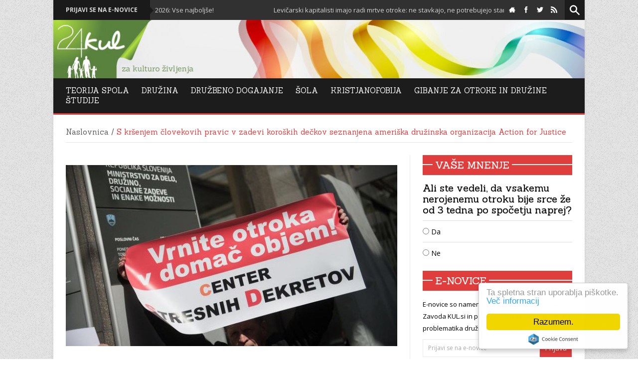

--- FILE ---
content_type: text/html; charset=utf-8
request_url: http://24kul.si/s-krsenjem-clovekovih-pravic-v-zadevi-koroskih-deckov-seznanjena-ameriska-druzinska-organizacija-action-for-justice
body_size: 8863
content:
<!DOCTYPE html>
<html lang="sl">
    <head>
        <!-- Google GA4 -->
        <script async src="https://www.googletagmanager.com/gtag/js?id=G-FJYX283L5Z"></script>
        <script>
          window.dataLayer = window.dataLayer || [];
          function gtag(){dataLayer.push(arguments);}
          gtag('js', new Date());

          gtag('config', 'G-FJYX283L5Z');
        </script>
        <meta charset="utf-8">
        <meta name="viewport" content="width=device-width, initial-scale=1.0">

        <title>S kršenjem človekovih pravic v zadevi koroških dečkov seznanjena ameriška družinska organizacija Action for Justice | 24KUL.si</title>
        <meta name="description" content="
	Franci Donko, strokovni zastopnik starih star&scaron;ev je s kr&scaron;enjem človekovih pravic v zadevi koro&scaron;kih dečkov 1. 1. 2017 seznanil ameri&scaron;ko družinsko organizacijo Action for Justice, ki preučuje kr&scaron;enje človekovih pravic otrokom in družinam.
	Na novega leta dan, prvega januarja 2017,&#8230;">
        <meta name="keywords" content="24kul, kultura življenja, družina, kristjanofobija, civilna iniciativa">
        <meta name="author" content="KUL.si - Zavod za družino in kulturo življenja" />

                <meta property="og:title" content="S kršenjem človekovih pravic v zadevi koroških dečkov seznanjena ameriška družinska organizacija Action for Justice" />
        <meta property="og:type" content="article" />
        <meta property="og:url" content="http://24kul.si/s-krsenjem-clovekovih-pravic-v-zadevi-koroskih-deckov-seznanjena-ameriska-druzinska-organizacija-action-for-justice" />
        <meta property="og:image" content="http://24kul.si/img/news/2017/01-jan/a647b7fbdd530df4a8700e706a20f73bd303a4c3.jpeg" />
        <meta property="og:site_name" content="24KUL.si" />
        <meta property="fb:admins" content="1425455105" />
        
        <link href="/css/24kul.min.css?v=12042014" rel="stylesheet">
        <!-- <link rel="stylesheet" type="text/css" href="http://assets.cookieconsent.silktide.com/current/style.min.css"/> -->
        <script src="/js/modernizr.custom.js?v=14102013"></script>
        <link href='http://fonts.googleapis.com/css?family=Sanchez&subset=latin,latin-ext' rel='stylesheet' type='text/css'>
        <link href='http://fonts.googleapis.com/css?family=Open+Sans:400,700&subset=latin,latin-ext' rel='stylesheet' type='text/css'>

        <!-- Le HTML5 shim, for IE6-8 support of HTML5 elements -->
        <!--[if lt IE 9]>
            <script src="http://html5shim.googlecode.com/svn/trunk/html5.js"></script>
            <script src="http://css3-mediaqueries-js.googlecode.com/svn/trunk/css3-mediaqueries.js"></script>
            <link rel="stylesheet" href="/css/ie.css" type="text/css" media="all" />
            <script src="/js/PIE_IE678.js"></script>
        <![endif]-->

        <style>#header-middle { background: url("/img/headers/2014/02-feb/43df687f059393895316af7265999a6c6e46ae3c.jpg") no-repeat scroll 0 0 #E03D3D; }</style>
        <!-- Le fav and touch icons -->
        <link rel="shortcut icon" href="/img/favicon.ico">
        <link rel="apple-touch-icon" href="/img/apple-touch-icon.png">
        <link rel="apple-touch-icon" sizes="72x72" href="/img/apple-touch-icon-72x72.png">
        <link rel="apple-touch-icon" sizes="114x114" href="/img/apple-touch-icon-114x114.png">

        <!-- Facebook Pixel Code -->
        <script>
        !function(f,b,e,v,n,t,s){if(f.fbq)return;n=f.fbq=function(){n.callMethod?
        n.callMethod.apply(n,arguments):n.queue.push(arguments)};if(!f._fbq)f._fbq=n;
        n.push=n;n.loaded=!0;n.version='2.0';n.queue=[];t=b.createElement(e);t.async=!0;
        t.src=v;s=b.getElementsByTagName(e)[0];s.parentNode.insertBefore(t,s)}(window,
        document,'script','//connect.facebook.net/en_US/fbevents.js');

        fbq('init', '1515251352122703');
        fbq('track', "PageView");</script>
        <noscript><img height="1" width="1" style="display:none"
        src="https://www.facebook.com/tr?id=1515251352122703&ev=PageView&noscript=1"
        /></noscript>
        <!-- End Facebook Pixel Code -->

        <!-- Begin Cookie Consent plugin by Silktide - http://silktide.com/cookieconsent -->
        <script type="text/javascript">
            window.cookieconsent_options = {"message":"Ta spletna stran uporablja piškotke.","dismiss":"Razumem.","learnMore":"Več informacij","link":"http://24kul.si/pogoji-uporabe","theme":"light-floating"};
        </script>

        <script type="text/javascript" src="//cdnjs.cloudflare.com/ajax/libs/cookieconsent2/1.0.10/cookieconsent.min.js"></script>
        <!-- End Cookie Consent plugin -->
    </head>

<body>
<script>
  (function(i,s,o,g,r,a,m){i['GoogleAnalyticsObject']=r;i[r]=i[r]||function(){
  (i[r].q=i[r].q||[]).push(arguments)},i[r].l=1*new Date();a=s.createElement(o),
  m=s.getElementsByTagName(o)[0];a.async=1;a.src=g;m.parentNode.insertBefore(a,m)
  })(window,document,'script','https://www.google-analytics.com/analytics.js','ga');

  ga('create', 'UA-46106201-1', 'auto');
  ga('send', 'pageview');
</script>

<!-- Facebook JS SDK. -->
<div id="fb-root"></div>
<script>(function(d, s, id) {
  var js, fjs = d.getElementsByTagName(s)[0];
  if (d.getElementById(id)) return;
  js = d.createElement(s); js.id = id;
  js.src = "//connect.facebook.net/sl_SI/sdk.js#xfbml=1&version=v2.8&appId=618590194869877";
  fjs.parentNode.insertBefore(js, fjs);
}(document, 'script', 'facebook-jssdk'));</script>

<div class="wrapper kopa-shadow">

    <div class="row-fluid">

        <div class="span12 clearfix">

            <header id="page-header">

                <div id="header-top" class="clearfix">

                    <div class="kp-headline-wrapper clearfix">
                        <h6 class="kp-headline-title"><a href="#newsletter_signup">Prijavi se na e-novice</a><span></span></h6>
                        <div class="kp-headline clearfix">
                            <dl class="ticker-1 clearfix">
                                
                                    <dd><a href="http://24kul.si/bozic-in-novo-leto-2026">Božič in Novo leto 2026: Vse najboljše!</a></dd>

                                
                                    <dd><a href="http://24kul.si/levicarski-kapitalisti-imajo-radi-mrtve-otroke-ne-stavkajo-ne-potrebujejo-stanovanja-in-ne-glasujejo-proti-njim">Levičarski kapitalisti imajo radi mrtve otroke: ne stavkajo, ne potrebujejo stanovanja in ne glasujejo proti njim!</a></dd>

                                
                                    <dd><a href="http://24kul.si/spodbuda-za-adventni-cas-odpovejmo-se-zepnemu-totalitarnemu-aparatu">Spodbuda za adventni čas: Odpovejmo se žepnemu totalitarnemu aparatu!</a></dd>

                                
                                    <dd><a href="http://24kul.si/koliko-casa-si-na-telefonu">Koliko časa si na telefonu?</a></dd>

                                
                                    <dd><a href="http://24kul.si/komentar">Ti tako imenovani</a></dd>

                                                            </dl><!--ticker-1-->
                        </div><!--kp-headline-->
                    </div><!--kp-headline-wrapper-->

                    <div class="social-search-box">

                        <ul class="social-links clearfix">
                            <li><a href="http://24kul.si/" data-icon="&#xe06c;" title="Domov"> </a></li>
                            <li><a href="https://www.facebook.com/pages/24KULsi-Za-%C4%8Dlovekove-pravice-in-demokracijo/322118414532610" data-icon="&#xe1c3;" title="Facebook"></a></li>
                            <li><a href="https://twitter.com/kulsi24" data-icon="&#xe1c7;" title="Twitter"></a></li>
                            <li><a href="http://24kul.si/rss" data-icon="&#xe1ca;" title="RSS"> </a></li>
                            <!-- <li><a href="#page-footer" data-icon="&#xe1ba;"></a></li> -->
                        </ul><!--social-links-->

                        <div class="sb-search-wrapper">
                            <div id="sb-search" class="sb-search">
                                <form action="http://24kul.si/iskanje" method="post" accept-charset="utf-8">                                    <input class="sb-search-input" placeholder="Vpišite iskalni niz..." type="text" value="" name="iskanje" id="search">
                                    <input class="sb-search-submit" type="submit" value="">
                                    <span class="sb-icon-search"></span>
                                </form>
                            </div><!--sb-search-->
                        </div><!--sb-search-wrapper-->

                    </div><!--social-search-box-->

                </div><!--header-top-->

                <div id="header-middle" class="clearfix">

                                  <div id="logo-image">
                    <a href="http://24kul.si/"><img src="http://24kul.si/img/logos/2014/02-feb/54fc749a0a7eb782d6d2e954edf122084ca93cf1.jpg" alt=""/></a>                  </div><!--logo-image-->
                
                
                </div><!--header-middle-->

               <div id="header-bottom">

                  <nav id="main-nav">

                        <ul id="main-menu" class="clearfix">
                            <li><a href="http://24kul.si/teorija-spola">Teorija Spola</a><span></span></li>
<li><a href="http://24kul.si/druzina">Družina</a><span></span></li>
<li><a href="http://24kul.si/druzbeno-dogajanje">DRUŽBENO DOGAJANJE</a><span></span></li>
<li><a href="http://24kul.si/sola">Šola</a><span></span></li>
<li><a href="http://24kul.si/kristjanofobija">Kristjanofobija</a><span></span></li>
<li><a href="http://24kul.si/gibanje-za-otroke-in-druzine">Gibanje za otroke in družine</a><span></span></li>
<li><a href="http://24kul.si/studije">Študije</a><span></span></li>
                        </ul><!--main-menu-->

                        <div id="mobile-menu">
                            <span>Meni</span>
                            <ul id="toggle-view-menu">
                                <li class="clearfix"><h3><a href="http://24kul.si/teorija-spola">Teorija Spola</a></h3></li>
<li class="clearfix"><h3><a href="http://24kul.si/druzina">Družina</a></h3></li>
<li class="clearfix"><h3><a href="http://24kul.si/druzbeno-dogajanje">DRUŽBENO DOGAJANJE</a></h3></li>
<li class="clearfix"><h3><a href="http://24kul.si/sola">Šola</a></h3></li>
<li class="clearfix"><h3><a href="http://24kul.si/kristjanofobija">Kristjanofobija</a></h3></li>
<li class="clearfix"><h3><a href="http://24kul.si/gibanje-za-otroke-in-druzine">Gibanje za otroke in družine</a></h3></li>
<li class="clearfix"><h3><a href="http://24kul.si/studije">Študije</a></h3></li>
                            </ul><!--toggle-view-menu-->
                        </div><!--mobile-menu-->

                    </nav><!--main-nav-->

               </div><!--header-bottom-->

            </header><!--page-header-->
            <div id="main-content">

                <div class="row-fluid">
                    <div class="span12">
                        <div class="breadcrumb clearfix">
                            <a href="http://24kul.si/">Naslovnica</a>                            <span>/</span>
                            <span class="current-page">S kršenjem človekovih pravic v zadevi koroških dečkov seznanjena ameriška družinska organizacija Action for Justice</span>
                        </div>
                    </div><!--span12-->
                </div><!--row-fluid-->

                <div id="main-col" class="kopa-single-2">

                    <div class="entry-box clearfix">

                        <div class="entry-thumb">
                            <br><div class="kopa-single-slider flexslider"><ul class="slides">
<li><article class="entry-item">
<img src="http://24kul.si/img/galleries/2017/01-jan/06d3591a41ee2d4571c16ff82ec15068c5f5db4e.jpeg" alt=""/></article></li>
</ul></div>                            <!-- <div class="meta-box">
                                <span class="entry-comments"><span data-icon="&#xe0d1;"></span><a href="#">0 komentarjev</a></span>
                                <span class="entry-view"><span data-icon="&#xe02b;"></span> 122</span>
                            </div> -->
                        </div>
                        <header>
                        	<h4 class="entry-title">S kršenjem človekovih pravic v zadevi koroških dečkov seznanjena ameriška družinska organizacija Action for Justice</h4>
                            <!-- <span class="entry-categories"><a href="#">KATEGORIJA</a></span> -->
                            <span class="entry-date"><span class="kopa-minus"></span> 07.01.2017</span>
                            
                            <!-- <span class="entry-comments"><span data-icon="&#xe0d1;"></span><a href="#">0 komentarjev</a></span> -->

                                                    </header>

                        <p>
	<strong>Franci Donko, strokovni zastopnik starih star&scaron;ev je s kr&scaron;enjem človekovih pravic v zadevi koro&scaron;kih dečkov 1. 1. 2017 seznanil ameri&scaron;ko družinsko organizacijo Action for Justice, ki preučuje kr&scaron;enje človekovih pravic otrokom in družinam.</strong><br />
	Na novega leta dan, prvega januarja 2017, je na povabilo gospoda Zbačnika v Žusterni v Kopru potekal pogovor na temo kr&scaron;enja človekovih pravic v zadevi koro&scaron;kih dečkov. Pobudo je dal vodja ameri&scaron;ke družinske organizacije Action for Justice, John Asturias.<br />
	Ameri&scaron;ka družinska organizacija Action for Justice je nastala kot pomoč očetom, ki so jih v postopku ločitve odtrgali od njihovih otrok in ki pogosto, zaradi neenakopravne obravnave, niso mogli do stikov s svojimi otroki. Organizacija se zavzema za spo&scaron;tovanje človekovih pravic otrok in družin po svetu, ob zaznanih kr&scaron;itvah pa tudi posredujejo pri odgovornih za kr&scaron;itve.<br />
	<strong>Na srečanju v Žusterni so o kr&scaron;itvah človekovih pravic v primeru koro&scaron;kih dečkov spregovorili John Asturias, vodja Action for Justice, Franci Donko, strokovni zastopnik starih star&scaron;ev, Romana Jančar iz Odbora 2014, Zoran Drnov&scaron;ek Raketka, veteran vojne za Slovenijo ter državna tožilka v nezakonitem suspenzu, Dragica Kotnik. Prisotni so se strinjali, da je primer koro&scaron;kih dečkov huda kr&scaron;itev človekovih pravic in pravnega reda Republike Slovenije. Kot predstavniki civilne družbe bodo terjali odgovornost od vpletenih ter jih&nbsp; pozvali k spo&scaron;tovanju človekovih pravic in izvr&scaron;itvi sodbe Vrhovnega sodi&scaron;ča, po kateri koro&scaron;ka dečka tudi v pravnem smislu ostajata ujetnika samovoljne stroke ministrice Anje Kopač Mrak.</strong></p>
<p>
	Vabljeni k ogledu prispevka internetne televizije AXJ News: <a href="https://www.facebook.com/arnulf.koroski/videos/vb.1707117693/10202583943275596/?type=2&amp;theater">https://www.facebook.com/arnulf.koroski/videos/vb.1707117693/10202583943275596/?type=2&amp;theater</a></p>
                        
                    </div><!--entry-box-->

                    <div class="tag-box">
                        <a href="http://24kul.si/druzbeno-dogajanje">Družbeno dogajanje</a>
<a href="http://24kul.si/otroci">Otroci</a>
<a href="http://24kul.si/zakonodaja">Zakonodaja</a>
                    </div><!--tag-box-->

                    
                    <div class="about-author clearfix">
                        <h3>Avtor</h3>
                        <div class="about-author-detail clearfix">
                            <a href="http://24kul.si/avtor/franci-donko">
                                <span class="avatar-thumb"><img src="http://24kul.si/img/authors/c61d7869111b3490b66455222d04177dec1a5822.jpg" alt=""/></span>
                            </a>
                            <div class="author-content">
                                <header>
                                    <a href="http://24kul.si/avtor/franci-donko">
                                        <span class="author-name">Franci Donko</span>
                                    </a>
                                </header>
                                <p>Socialni delavec</p>
                                <ul class="social-link clearfix">
                                                                    </ul>
                            </div><!--author-content-->
                        </div><!--about-author-detail-->
                    </div><!--about-author-->

                    
                    
                    <div class="kopa-related-post">
                    	<h3><span class="title-line"></span><span class="title-text">Sorodne novice</span></h3>
                        <ul class="clearfix">
                            <li><article class="entry-item clearfix"><div class="entry-thumb"><a href="http://24kul.si/super-za-zupana-ljubljane-kandidira-ales-primc"><img src="http://24kul.si//img/news/2022/10-oct/xs_2c8f0528b74500e07b6b1bf3193886744378bd52.png" alt=""/></a></div><div class="entry-content"><h4 class="entry-title"><a href="http://24kul.si/super-za-zupana-ljubljane-kandidira-ales-primc">Super! Za župana Ljubljane kandidira Aleš&#8230;</a></h4></div></article></li>
<li><article class="entry-item clearfix"><div class="entry-thumb"><a href="http://24kul.si/ales-primc-direktor-radia-slovenija-naj-odstopi"><img src="http://24kul.si//img/news/2022/01-jan/xs_2763c06363df74e41b579f26506c84cf67de8d0a.jpg" alt=""/></a></div><div class="entry-content"><h4 class="entry-title"><a href="http://24kul.si/ales-primc-direktor-radia-slovenija-naj-odstopi">Aleš Primc: Mirko Štular, direktor Radia&#8230;</a></h4></div></article></li>
<li><article class="entry-item clearfix"><div class="entry-thumb"><a href="http://24kul.si/nedolzni-otroci-prvi-jazusovi-pricevalci"><img src="http://24kul.si//img/news/2016/12-dec/xs_7072862cd9b92b0f720b5106336fa86e352a8ef1.jpg" alt=""/></a></div><div class="entry-content"><h4 class="entry-title"><a href="http://24kul.si/nedolzni-otroci-prvi-jazusovi-pricevalci">Nedolžni otroci, prvi Jezusovi pričevalci,&#8230;</a></h4></div></article></li>
<li><article class="entry-item clearfix"><div class="entry-thumb"><a href="http://24kul.si/dokument-ek-bozic-mama-oce-zena-moz"><img src="http://24kul.si//img/news/2021/12-dec/xs_db361f93b02adc411bffd50dce608259037f2638.png" alt=""/></a></div><div class="entry-content"><h4 class="entry-title"><a href="http://24kul.si/dokument-ek-bozic-mama-oce-zena-moz">Objavljamo: Škandalozen dokument Evropske&#8230;</a></h4></div></article></li>
                        </ul>
                    </div><!--kopa-related-post-->

                    
                    <div id="comments">
                        <h3><span class="title-line"></span><span class="title-text">Komentarji</span></h3>
                        <p>Komentiranje trenutno ni mogoče.</p>

                                        </div><!--comments-->

                </div><!--main-col-->
            <div class="widget-area-5 sidebar">

                                        <div class="widget widget-poll" id="poll">
                        <h3 class="widget-title"><span class="title-line"></span><span class="title-text">Vaše mnenje</span></h3>
                        <h4>Ali ste vedeli, da vsakemu nerojenemu otroku bije srce že od 3 tedna po spočetju naprej?</h4>

                                                    <ul>
                                                                    <li>
                                        <label for="answer_205">
                                            <input type="radio" value="205" name="anketa" id="answer_205">
                                            Da                                        </label>
                                    </li>
                                                                    <li>
                                        <label for="answer_206">
                                            <input type="radio" value="206" name="anketa" id="answer_206">
                                            Ne                                        </label>
                                    </li>
                                                            </ul>

                        
                    </div><!--widget-poll-->

                    
                    <div class="widget clearfix widget_newsletter" id="newsletter_signup">
                        <h3 class="widget-title"><span class="title-line"></span><span class="title-text">E-novice</span></h3>
                        <p class="text">E-novice so namenjene obveščanju o delovanju Zavoda KUL.si in povezovanju vseh, ki jih zanima problematika družine in življenja.</p>
                        <form action="" method="post" class="newsletter-form clearfix">
                            <p class="input-email clearfix">
                                <input type="text" onfocus="if(this.value==this.defaultValue)this.value='';" onblur="if(this.value=='')this.value=this.defaultValue;" name="newsletter" id="newsletter-email" value="Prijavi se na e-novice" class="email" size="40">
                                <input type="submit" value="Prijava" class="submit" id="newsletter-submit">
                            </p>
                        </form>
                        <div id="newsletter-response"></div>
                    </div><!--widget-->

                    <div class="clear"></div>

                    
                    <div class="widget kopa-adv-widget">
                      <div class="kopa-banner-300 banner-slider flexslider">
                        <ul class="slides">
                            <li><a href="http://www.24kul.si"><img src="/img/banners/2015/11-nov/7a035746494765421fc1fc772a5e70461a6261e6.jpg" alt="24KUL.si"></a></li>
                        </ul>
                      </div><!--kopa-banner-300-->
                    </div><!--widget-->

                    <div class="clear"></div>

                    
                    <div class="widget widget-area-3">
                        <div class="widget kopa-article-list-widget">
                            <h3 class="widget-title"><span class="title-line"></span><span class="title-text">Ne spreglejte</span></h3>
                            <div class="list-container-1">
                                <ul class="tabs-1 clearfix">
                                    <li class="active"><a href="#tab-1-1">Zadnje novice</a></li>
                                    <li><a href="#tab-1-2">Najbolj brano</a></li>
                                </ul><!--tabs-1-->
                            </div>
                            <div class="tab-container-1">
                                <div class="tab-content-1" id="tab-1-1">
                                    <ul>
                                        
                                        <li>
                                            <article class="entry-item clearfix">
                                                <span class="entry-thumb">
                                                    <a href="http://24kul.si/bozic-in-novo-leto-2026"><img src="http://24kul.si//img/news/2025/12-dec/xs_49a209e4eac59f97a1400b9d172b2b462bbc2839.jpg" alt=""/></a>                                                </span>
                                                <div class="entry-content">
                                                    <h4 class="entry-title"><a href="http://24kul.si/bozic-in-novo-leto-2026">Božič in Novo leto 2026: Vse najboljše!</a></h4>
                                                </div>
                                            </article>
                                        </li>

                                        
                                        <li>
                                            <article class="entry-item clearfix">
                                                <span class="entry-thumb">
                                                    <a href="http://24kul.si/levicarski-kapitalisti-imajo-radi-mrtve-otroke-ne-stavkajo-ne-potrebujejo-stanovanja-in-ne-glasujejo-proti-njim"><img src="http://24kul.si//img/news/2025/12-dec/xs_c60e3e7396425c021f3cc93ae9b20accffffeba3.jpg" alt=""/></a>                                                </span>
                                                <div class="entry-content">
                                                    <h4 class="entry-title"><a href="http://24kul.si/levicarski-kapitalisti-imajo-radi-mrtve-otroke-ne-stavkajo-ne-potrebujejo-stanovanja-in-ne-glasujejo-proti-njim">Levičarski kapitalisti imajo radi mrtve otroke: ne stavkajo,&#8230;</a></h4>
                                                </div>
                                            </article>
                                        </li>

                                        
                                        <li>
                                            <article class="entry-item clearfix">
                                                <span class="entry-thumb">
                                                    <a href="http://24kul.si/spodbuda-za-adventni-cas-odpovejmo-se-zepnemu-totalitarnemu-aparatu"><img src="http://24kul.si//img/news/2025/12-dec/xs_cf1fc063a2d78256917e598a52c5732de7282c60.jpg" alt=""/></a>                                                </span>
                                                <div class="entry-content">
                                                    <h4 class="entry-title"><a href="http://24kul.si/spodbuda-za-adventni-cas-odpovejmo-se-zepnemu-totalitarnemu-aparatu">Spodbuda za adventni čas: Odpovejmo se žepnemu totalitarnemu&#8230;</a></h4>
                                                </div>
                                            </article>
                                        </li>

                                        
                                        <li>
                                            <article class="entry-item clearfix">
                                                <span class="entry-thumb">
                                                    <a href="http://24kul.si/koliko-casa-si-na-telefonu"><img src="http://24kul.si//img/news/2025/12-dec/xs_6cbda0831d066318f355d62bd4cde19195f2fd88.jpg" alt=""/></a>                                                </span>
                                                <div class="entry-content">
                                                    <h4 class="entry-title"><a href="http://24kul.si/koliko-casa-si-na-telefonu">Koliko časa si na telefonu?</a></h4>
                                                </div>
                                            </article>
                                        </li>

                                        
                                        <li>
                                            <article class="entry-item clearfix">
                                                <span class="entry-thumb">
                                                    <a href="http://24kul.si/komentar"><img src="http://24kul.si//img/news/2025/11-nov/xs_e4abd27e35d421212da23144dab23983d7953bf2.jpg" alt=""/></a>                                                </span>
                                                <div class="entry-content">
                                                    <h4 class="entry-title"><a href="http://24kul.si/komentar">Ti tako imenovani</a></h4>
                                                </div>
                                            </article>
                                        </li>

                                                                            </ul>
                                </div><!--tab-content-1-->
                                <div class="tab-content-1" id="tab-1-2">
                                    <ul>
                                        
                                        <li>
                                            <article class="entry-item clearfix">
                                                <span class="entry-thumb" style="background-color:#E03D3D;">1</span>
                                                <div class="entry-content">
                                                    <h4 class="entry-title"><a href="http://24kul.si/N">N</a></h4>
                                                </div>
                                            </article>
                                        </li>

                                        
                                        <li>
                                            <article class="entry-item clearfix">
                                                <span class="entry-thumb" style="background-color:#1c1c1c;">2</span>
                                                <div class="entry-content">
                                                    <h4 class="entry-title"><a href="http://24kul.si/U">U</a></h4>
                                                </div>
                                            </article>
                                        </li>

                                        
                                    </ul>
                                </div><!--tab-content-1-->
                            </div><!--tab-container-1-->
                        </div><!--kopa-article-list-widget-->
                    </div><!--widget-area-3-->

                    <div class="clear"></div>

                    
                    <div class="widget kopa-adv-widget">
                      <div class="kopa-banner-300 banner-slider flexslider">
                        <ul class="slides">
                            <li><img src="/img/banners/2014/10-oct/0b16453a1eb2f6d64cc09658415553f453d57b4b.jpg" alt="Love"></li>

                        </div><!--kopa-banner-300-->
                    </div><!--widget-->

                    <div class="clear"></div>

                    
                    
                    <div class="widget widget-exposed">
                        <div class="widget article-list-widget">
                            <h3 class="widget-title"><span class="title-line"></span><span class="title-text">Izpostavljamo</span></h3>
                            <ul>
                                
                                <li>
                                    <article class="entry-item clearfix">
                                        <span class="entry-thumb">
                                            <a href="http://24kul.si/video-clovesko-zivljenje-se-zacne-ob-spocetju"><img src="http://24kul.si//img/news/2014/02-feb/xs_129e08dc3d1147e4ee4ac23579c59482bf2236f4.jpg" alt=""/></a>                                        </span>
                                        <div class="entry-content">
                                            <h4 class="entry-title"><a href="http://24kul.si/video-clovesko-zivljenje-se-zacne-ob-spocetju">Video: Človeško življenje se začne ob spočetju!</a></h4>
                                        </div>
                                    </article>
                                </li>

                                                            </ul>
                        </div><!--kopa-article-list-widget-->
                    </div><!--widget-area-3-->

                    <div class="clear"></div>

                    
                    <div class="widget clearfix widget_archive">
                        <h3 class="widget-title"><span class="title-line"></span><span class="title-text">Arhiv</span></h3>
                        <ul>
                            <li><a href="http://24kul.si/arhiv/2025/12">December 2025 (4)</a></li>
<li><a href="http://24kul.si/arhiv/2025/11">November 2025 (2)</a></li>
<li><a href="http://24kul.si/arhiv/2025/10">Oktober 2025 (1)</a></li>
<li><a href="http://24kul.si/arhiv/2025/09">September 2025 (1)</a></li>
<li>
<select id="archive-select">
<option selected="selected" value="">Starejše objave</option><option value="http://24kul.si/arhiv/2025/07">Julij 2025 (2)</option>
<option value="http://24kul.si/arhiv/2025/06">Junij 2025 (2)</option>
<option value="http://24kul.si/arhiv/2024/09">September 2024 (2)</option>
<option value="http://24kul.si/arhiv/2024/04">April 2024 (1)</option>
<option value="http://24kul.si/arhiv/2024/03">Marec 2024 (1)</option>
<option value="http://24kul.si/arhiv/2023/12">December 2023 (1)</option>
<option value="http://24kul.si/arhiv/2023/11">November 2023 (2)</option>
<option value="http://24kul.si/arhiv/2023/10">Oktober 2023 (2)</option>
<option value="http://24kul.si/arhiv/2023/07">Julij 2023 (6)</option>
<option value="http://24kul.si/arhiv/2023/06">Junij 2023 (7)</option>
<option value="http://24kul.si/arhiv/2023/05">Maj 2023 (6)</option>
<option value="http://24kul.si/arhiv/2023/04">April 2023 (1)</option>
<option value="http://24kul.si/arhiv/2022/10">Oktober 2022 (6)</option>
<option value="http://24kul.si/arhiv/2022/09">September 2022 (5)</option>
<option value="http://24kul.si/arhiv/2022/07">Julij 2022 (1)</option>
<option value="http://24kul.si/arhiv/2022/06">Junij 2022 (1)</option>
<option value="http://24kul.si/arhiv/2022/03">Marec 2022 (1)</option>
<option value="http://24kul.si/arhiv/2022/01">Januar 2022 (1)</option>
<option value="http://24kul.si/arhiv/2021/12">December 2021 (9)</option>
<option value="http://24kul.si/arhiv/2021/11">November 2021 (4)</option>
<option value="http://24kul.si/arhiv/2021/10">Oktober 2021 (3)</option>
<option value="http://24kul.si/arhiv/2021/09">September 2021 (8)</option>
<option value="http://24kul.si/arhiv/2021/08">Avgust 2021 (1)</option>
<option value="http://24kul.si/arhiv/2021/07">Julij 2021 (2)</option>
<option value="http://24kul.si/arhiv/2021/06">Junij 2021 (3)</option>
<option value="http://24kul.si/arhiv/2021/05">Maj 2021 (14)</option>
<option value="http://24kul.si/arhiv/2021/04">April 2021 (2)</option>
<option value="http://24kul.si/arhiv/2021/03">Marec 2021 (2)</option>
<option value="http://24kul.si/arhiv/2021/02">Februar 2021 (2)</option>
<option value="http://24kul.si/arhiv/2021/01">Januar 2021 (1)</option>
<option value="http://24kul.si/arhiv/2020/12">December 2020 (6)</option>
<option value="http://24kul.si/arhiv/2020/11">November 2020 (3)</option>
<option value="http://24kul.si/arhiv/2020/10">Oktober 2020 (10)</option>
<option value="http://24kul.si/arhiv/2020/09">September 2020 (5)</option>
<option value="http://24kul.si/arhiv/2020/08">Avgust 2020 (1)</option>
<option value="http://24kul.si/arhiv/2020/06">Junij 2020 (8)</option>
<option value="http://24kul.si/arhiv/2020/05">Maj 2020 (17)</option>
<option value="http://24kul.si/arhiv/2020/04">April 2020 (7)</option>
<option value="http://24kul.si/arhiv/2020/03">Marec 2020 (1)</option>
<option value="http://24kul.si/arhiv/2020/02">Februar 2020 (2)</option>
<option value="http://24kul.si/arhiv/2020/01">Januar 2020 (12)</option>
<option value="http://24kul.si/arhiv/2019/11">November 2019 (2)</option>
<option value="http://24kul.si/arhiv/2019/10">Oktober 2019 (2)</option>
<option value="http://24kul.si/arhiv/2019/09">September 2019 (2)</option>
<option value="http://24kul.si/arhiv/2019/08">Avgust 2019 (1)</option>
<option value="http://24kul.si/arhiv/2019/06">Junij 2019 (1)</option>
<option value="http://24kul.si/arhiv/2019/05">Maj 2019 (3)</option>
<option value="http://24kul.si/arhiv/2019/03">Marec 2019 (5)</option>
<option value="http://24kul.si/arhiv/2019/02">Februar 2019 (3)</option>
<option value="http://24kul.si/arhiv/2019/01">Januar 2019 (6)</option>
<option value="http://24kul.si/arhiv/2018/12">December 2018 (7)</option>
<option value="http://24kul.si/arhiv/2018/11">November 2018 (18)</option>
<option value="http://24kul.si/arhiv/2018/10">Oktober 2018 (23)</option>
<option value="http://24kul.si/arhiv/2018/09">September 2018 (14)</option>
<option value="http://24kul.si/arhiv/2018/08">Avgust 2018 (7)</option>
<option value="http://24kul.si/arhiv/2018/06">Junij 2018 (1)</option>
<option value="http://24kul.si/arhiv/2018/05">Maj 2018 (7)</option>
<option value="http://24kul.si/arhiv/2018/04">April 2018 (3)</option>
<option value="http://24kul.si/arhiv/2018/03">Marec 2018 (3)</option>
<option value="http://24kul.si/arhiv/2018/02">Februar 2018 (20)</option>
<option value="http://24kul.si/arhiv/2018/01">Januar 2018 (31)</option>
<option value="http://24kul.si/arhiv/2017/12">December 2017 (13)</option>
<option value="http://24kul.si/arhiv/2017/11">November 2017 (10)</option>
<option value="http://24kul.si/arhiv/2017/10">Oktober 2017 (31)</option>
<option value="http://24kul.si/arhiv/2017/09">September 2017 (28)</option>
<option value="http://24kul.si/arhiv/2017/08">Avgust 2017 (53)</option>
<option value="http://24kul.si/arhiv/2017/07">Julij 2017 (48)</option>
<option value="http://24kul.si/arhiv/2017/06">Junij 2017 (44)</option>
<option value="http://24kul.si/arhiv/2017/05">Maj 2017 (48)</option>
<option value="http://24kul.si/arhiv/2017/04">April 2017 (46)</option>
<option value="http://24kul.si/arhiv/2017/03">Marec 2017 (44)</option>
<option value="http://24kul.si/arhiv/2017/02">Februar 2017 (61)</option>
<option value="http://24kul.si/arhiv/2017/01">Januar 2017 (62)</option>
<option value="http://24kul.si/arhiv/2016/12">December 2016 (48)</option>
<option value="http://24kul.si/arhiv/2016/11">November 2016 (55)</option>
<option value="http://24kul.si/arhiv/2016/10">Oktober 2016 (60)</option>
<option value="http://24kul.si/arhiv/2016/09">September 2016 (54)</option>
<option value="http://24kul.si/arhiv/2016/08">Avgust 2016 (43)</option>
<option value="http://24kul.si/arhiv/2016/07">Julij 2016 (32)</option>
<option value="http://24kul.si/arhiv/2016/06">Junij 2016 (50)</option>
<option value="http://24kul.si/arhiv/2016/05">Maj 2016 (46)</option>
<option value="http://24kul.si/arhiv/2016/04">April 2016 (29)</option>
<option value="http://24kul.si/arhiv/2016/03">Marec 2016 (57)</option>
<option value="http://24kul.si/arhiv/2016/02">Februar 2016 (61)</option>
<option value="http://24kul.si/arhiv/2016/01">Januar 2016 (22)</option>
<option value="http://24kul.si/arhiv/2015/12">December 2015 (95)</option>
<option value="http://24kul.si/arhiv/2015/11">November 2015 (42)</option>
<option value="http://24kul.si/arhiv/2015/10">Oktober 2015 (46)</option>
<option value="http://24kul.si/arhiv/2015/09">September 2015 (32)</option>
<option value="http://24kul.si/arhiv/2015/08">Avgust 2015 (18)</option>
<option value="http://24kul.si/arhiv/2015/07">Julij 2015 (21)</option>
<option value="http://24kul.si/arhiv/2015/06">Junij 2015 (25)</option>
<option value="http://24kul.si/arhiv/2015/05">Maj 2015 (24)</option>
<option value="http://24kul.si/arhiv/2015/04">April 2015 (28)</option>
<option value="http://24kul.si/arhiv/2015/03">Marec 2015 (53)</option>
<option value="http://24kul.si/arhiv/2015/02">Februar 2015 (41)</option>
<option value="http://24kul.si/arhiv/2015/01">Januar 2015 (23)</option>
<option value="http://24kul.si/arhiv/2014/12">December 2014 (24)</option>
<option value="http://24kul.si/arhiv/2014/11">November 2014 (23)</option>
<option value="http://24kul.si/arhiv/2014/10">Oktober 2014 (29)</option>
<option value="http://24kul.si/arhiv/2014/09">September 2014 (26)</option>
<option value="http://24kul.si/arhiv/2014/08">Avgust 2014 (32)</option>
<option value="http://24kul.si/arhiv/2014/07">Julij 2014 (31)</option>
<option value="http://24kul.si/arhiv/2014/06">Junij 2014 (42)</option>
<option value="http://24kul.si/arhiv/2014/05">Maj 2014 (44)</option>
<option value="http://24kul.si/arhiv/2014/04">April 2014 (36)</option>
<option value="http://24kul.si/arhiv/2014/03">Marec 2014 (34)</option>
<option value="http://24kul.si/arhiv/2014/02">Februar 2014 (37)</option>
<option value="http://24kul.si/arhiv/2014/01">Januar 2014 (31)</option>
<option value="http://24kul.si/arhiv/2013/12">December 2013 (18)</option>
<option value="http://24kul.si/arhiv/2013/11">November 2013 (12)</option>
<option value="http://24kul.si/arhiv/2013/10">Oktober 2013 (1)</option>
<option value="http://24kul.si/arhiv/2013/09">September 2013 (1)</option>
<option value="http://24kul.si/arhiv/2013/07">Julij 2013 (1)</option>
<option value="http://24kul.si/arhiv/2013/06">Junij 2013 (1)</option>
</select>
</li>
                        </ul>
                    </div><!--widget-->


                </div><!--widget-area-5-->

                <div class="clear"></div>
</div><!--main-content-->

<div class="bottom-sidebar clearfix">

                <div class="widget-area-13">
                  <div class="widget widget_text">
                      <div id="footer-logo">
                          <a href="#"><img src="/placeholders/logo.png" alt="" /></a>
                        </div><!--footer-logo-->
                        <div class="textwidget">KUL.si - Zavod za družino in kulturo življenja je neprofitna organizacija, ki je leta 2009 nastala z namenom pospeševanja temeljnih vrednot: človeškega življenja, človekovih pravic, družine, solidarnosti, demokracije, svobode in aktivnega državljanstva. Spletna stran 24kul.si je interna spletna stran zavoda, Civilne iniciative za družino in pravice otrok ter Koalicije za otroke gre!. Namenjena je izključno informiranju svojih članov in simpatizerjev.</div>
                    </div><!--widget-->
                </div><!--widget-area-13-->

                <div class="widget-area-14">
                  <div class="widget kopa-newsletter-widget">
                        <h3 class="widget-title">E-novice</h3>
                        <form action="" method="post" class="newsletter-form clearfix">
                            <p class="input-email clearfix">
                                <input type="text" onfocus="if(this.value==this.defaultValue)this.value='';" onblur="if(this.value=='')this.value=this.defaultValue;" name="newsletter" value="Prijavi se na e-novice" class="email" size="40" id="newsletter-footer-email">
                                <input type="submit" value="Prijava" class="submit" id="newsletter-footer-submit">
                            </p>
                        </form>
                        <div id="newsletter-response"></div>
                        <p class="text">E-novice so namenjene obveščanju o delovanju Zavoda KUL.si in povezovanju vseh, ki jih zanima problematika družine in življenja.</p>
                    </div><!--widget-->
                </div><!--widget-area-14-->

                <div class="clear"></div>

            </div><!--bottom-sidebar-->

            <footer id="page-footer">
              <nav id="footer-nav">
                <ul id="footer-menu" class="clearfix">
                    <li class=" first"><a href="http://24kul.si/zavod-kulsi">Zavod KUL.si</a></li>
<li class=""><a href="http://24kul.si/predstavitev-civilne-iniciative">Predstavitev Civilne iniciative</a></li>
<li class=""><a href="http://24kul.si/pogoji-uporabe">Pogoji uporabe</a></li>
<li class=""><a href="http://24kul.si/podpri-delovanje-24kulsi">Podpri delovanje 24KUL.si - Pohod za življenje 2020</a></li>
                    <li><a href="http://kodington.com" target="_blank">Izvedba Kodington</a></li>
                </ul><!--footer-menu-->
              </nav><!--footer-nav-->
            </footer><!--page-footer-->

            <p id="back-top">
                <a href="#top">Back to Top</a>
            </p>

    </div><!--span12-->

  </div><!--row-fluid-->

</div><!--wrapper-->

    <script src="/js/plugins.min.js?v=14102013" charset="utf-8"></script>
    <script src="/js/24kul.min.js?v=24092014" charset="utf-8"></script>
    <script>new UISearch( document.getElementById( 'sb-search' ) );</script>

    
</body>
</html>


--- FILE ---
content_type: application/x-javascript; charset=utf-8
request_url: http://24kul.si/js/24kul.min.js?v=24092014
body_size: 2196
content:
function init_image_effect(){var e=jQuery(window).width();var t=500;var n=344;if(e<=479){t="120%";n="100%"}else if(e>=480&&e<=599){t="100%";n="170%"}jQuery("a[rel^='prettyPhoto']").prettyPhoto({show_title:false,deeplinking:false,social_tools:false,default_width:t,default_height:n})}function kopa_accordion_click(e){if(e.next().is(":hidden")){e.parent().find(jQuery(".active")).removeClass("active").next().slideUp(300);e.toggleClass("active").next().slideDown(300)}jQuery(".accordion-title span").html("+");if(e.hasClass("active")){e.find("span").first().html("-")}}jQuery(document).ready(function(){$('#poll input[type="radio"]').on("change",function(){var e=this.value;$.ajax({type:"post",data:{answer:e},url:"/glasovanje/poll_vote",dataType:"html",success:function(e){$("#poll ul").remove();$("#poll h4").after(e)}});return false})});jQuery(document).ready(function(){$("#archive-select").on("change",function(){var e=$(this).val();if(e){window.location=e}return false})});jQuery(document).ready(function(){if(jQuery("#comments-form").length>0){jQuery("#comments-form").validate({rules:{name:{required:true,minlength:2},email:{required:true,email:true},message:{required:true,minlength:10}},messages:{name:{required:"Please enter your name.",minlength:jQuery.format("At least {0} characters required.")},email:{required:"Please enter your email.",email:"Please enter a valid email."},url:{required:"Please enter your url.",url:"Please enter a valid url."},message:{required:"Please enter a message.",minlength:jQuery.format("At least {0} characters required.")}},submitHandler:function(e){jQuery("#submit-comment").attr("value","Sending...");jQuery(e).ajaxSubmit({success:function(e,t,n,r){jQuery("#response").html(e).hide().slideDown("fast");jQuery("#submit-comment").attr("value","Comment")}});return false}})}if(jQuery("#contact-form").length>0){jQuery("#contact-form").validate({rules:{name:{required:true,minlength:2},email:{required:true,email:true},message:{required:true,minlength:10}},messages:{name:{required:"Please enter your name.",minlength:jQuery.format("At least {0} characters required.")},email:{required:"Please enter your email.",email:"Please enter a valid email."},url:{required:"Please enter your url.",url:"Please enter a valid url."},message:{required:"Please enter a message.",minlength:jQuery.format("At least {0} characters required.")}},submitHandler:function(e){jQuery("#submit-contact").attr("value","Sending...");jQuery(e).ajaxSubmit({success:function(e,t,n,r){jQuery("#response").html(e).hide().slideDown("fast");jQuery("#submit-contact").attr("value","Submit")}});return false}})}});jQuery(function(){var e={delay:1e3,easing:"linear",items:1,duration:.07,timeoutDuration:0,pauseOnHover:"immediate"};jQuery(".ticker-1").css("display","block").carouFredSel({width:1e3,align:false,items:{width:"variable",height:40,visible:1},scroll:e});jQuery(".caroufredsel_wrapper").css("width","100%")});(function(e){jQuery(document).ready(function(){var e=jQuery("#main-menu").superfish({})})})(jQuery);jQuery(document).ready(function(){jQuery("#mobile-menu > span").click(function(){var e=jQuery("#toggle-view-menu");if(e.is(":hidden")){e.slideDown("300");jQuery(this).children("span").html("-")}else{e.slideUp("300");jQuery(this).children("span").html("+")}});jQuery("#toggle-view-menu li").click(function(){var e=jQuery(this).children("div.menu-panel");if(e.is(":hidden")){e.slideDown("300");jQuery(this).children("span").html("-")}else{e.slideUp("300");jQuery(this).children("span").html("+")}jQuery(this).toggleClass("active")})});jQuery(window).load(function(){jQuery(".home-slider").flexslider({animation:"slide",start:function(e){jQuery("body").removeClass("loading")}});jQuery(".entry-thumb-slider").flexslider({animation:"slide",start:function(e){jQuery("body").removeClass("loading")}});jQuery(".gallery-slider").flexslider({animation:"slide",start:function(e){jQuery("body").removeClass("loading")}});jQuery(".kopa-single-slider").flexslider({animation:"slide",start:function(e){jQuery("body").removeClass("loading")}});jQuery(".banner-slider").flexslider({animation:"slide",start:function(e){jQuery("body").removeClass("loading")}})});jQuery(document).ready(function(){if(jQuery(".tab-content-1").length>0){jQuery(".tab-content-1").hide();jQuery("ul.tabs-1 li:first").addClass("active").show();jQuery(".tab-content-1:first").show();jQuery("ul.tabs-1 li").click(function(){jQuery("ul.tabs-1 li").removeClass("active");jQuery(this).addClass("active");jQuery(".tab-content-1").hide();var e=jQuery(this).find("a").attr("href");jQuery(e).fadeIn();return false})}if(jQuery(".tab-content-2").length>0){jQuery(".tab-content-2").hide();jQuery("ul.tabs-2 li:first").addClass("active").show();jQuery(".tab-content-2:first").show();jQuery("ul.tabs-2 li").click(function(){jQuery("ul.tabs-2 li").removeClass("active");jQuery(this).addClass("active");jQuery(".tab-content-2").hide();var e=jQuery(this).find("a").attr("href");jQuery(e).fadeIn();return false})}if(jQuery(".tab-content-3").length>0){jQuery(".tab-content-3").hide();jQuery("ul.tabs-3 li:first").addClass("active").show();jQuery(".tab-content-3:first").show();jQuery("ul.tabs-3 li").click(function(){jQuery("ul.tabs-3 li").removeClass("active");jQuery(this).addClass("active");jQuery(".tab-content-3").hide();var e=jQuery(this).find("a").attr("href");jQuery(e).fadeIn();return false})}});jQuery(window).load(function(){if(jQuery(".kopa-featured-news-carousel").length>0){jQuery(".kopa-featured-news-carousel").carouFredSel({responsive:true,prev:"#prev-1",next:"#next-1",width:"100%",scroll:1,pagination:"#pager2",auto:false,items:{width:234,height:"auto",visible:{min:1,max:4}}})}});jQuery(document).ready(function(){init_image_effect()});jQuery(window).resize(function(){init_image_effect()});jQuery(function(){jQuery("#tweets").tweetable({username:"kulsi24",time:true,rotate:false,speed:4e3,limit:5,replies:false,position:"append",failed:"Sorry, twitter is currently unavailable for this user.",html5:true,onComplete:function(e){jQuery("time").timeago()}})});jQuery(document).ready(function(){var e=jQuery(".acc-wrapper");if(e.length>0){jQuery(".acc-wrapper .accordion-container").hide();jQuery.each(e,function(e,t){jQuery(this).find(jQuery(".accordion-title")).first().addClass("active").next().show()});jQuery(".accordion-title").on("click",function(e){kopa_accordion_click(jQuery(this));e.preventDefault()});var t=jQuery(".accordion-title");jQuery.each(t,function(){kopa_accordion_click(jQuery(this))})}});jQuery(document).ready(function(){jQuery("#toggle-view li").click(function(e){var t=jQuery(this).children("div.panel");if(t.is(":hidden")){jQuery(this).addClass("active");t.slideDown("300");jQuery(this).children("span").html("-")}else{jQuery(this).removeClass("active");t.slideUp("300");jQuery(this).children("span").html("+")}})});jQuery(window).load(function(){jQuery(".kp-gallery-carousel").flexslider({animation:"slide",controlNav:false,slideshow:false,itemWidth:149,itemMargin:6,asNavFor:".kp-gallery-slider"});jQuery(".kp-gallery-slider").flexslider({animation:"slide",controlNav:false,slideshow:false,sync:".kp-gallery-carousel",start:function(e){jQuery("body").removeClass("loading")}})});jQuery(document).ready(function(){jQuery("#back-top").hide();jQuery(function(){jQuery(window).scroll(function(){if(jQuery(this).scrollTop()>200){jQuery("#back-top").fadeIn()}else{jQuery("#back-top").fadeOut()}});jQuery("#back-top a").click(function(){jQuery("body,html").animate({scrollTop:0},800);return false})})});jQuery(document).ready(function(){jQuery(function(){jQuery(".kp-headline-title a").click(function(){jQuery("body,html").animate({scrollTop:jQuery("#newsletter_signup").offset().top},800);return false})})});jQuery(document).ready(function(){$("#newsletter-submit").click(function(e){e.preventDefault();$email=$("#newsletter-email").val();$.ajax({type:"post",data:{email:$email},url:"/_utils/newsletter/signup",dataType:"html",success:function(e){if(e=="ok"){$(".widget_newsletter .text").text("Hvala za prijavo. V kratkem vas bomo dodali na seznam prejemnikov.");$(".widget_newsletter form").remove()}else if(e=="invalid"){$(".widget_newsletter .text").text("Ta e-naslov je že med prejemniki ali pa ste vpisali neveljaven e-naslov.")}}})})});jQuery(document).ready(function(){$("#newsletter-footer-submit").click(function(e){e.preventDefault();$email=$("#newsletter-footer-email").val();$.ajax({type:"post",data:{email:$email},url:"/_utils/newsletter/signup",dataType:"html",success:function(e){if(e=="ok"){$(".kopa-newsletter-widget .text").text("Hvala za prijavo. V kratkem vas bomo dodali na seznam prejemnikov.");$(".kopa-newsletter-widget form").remove()}else if(e=="invalid"){$(".kopa-newsletter-widget .text").text("Ta e-naslov je že med prejemniki ali pa ste vpisali neveljaven e-naslov.")}}})})})
